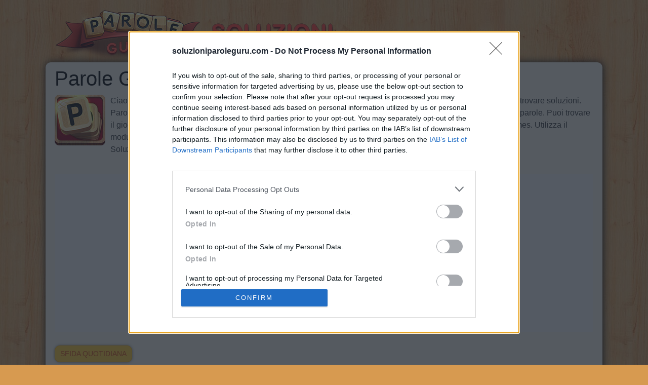

--- FILE ---
content_type: text/html; charset=UTF-8
request_url: https://soluzioniparoleguru.com/?letters=Lingua+n+m+parte
body_size: 9591
content:
<!DOCTYPE html>
<html xmlns="http://www.w3.org/1999/xhtml" lang="it" prefix="og: http://ogp.me/ns#">
<head>
		<title>Soluzioni Parole Guru Lettere: Lingua n m parte | Tutti livelli 1800! AGGIORNATO</title>
        <meta http-equiv="Content-Type" content="text/html; charset=UTF-8" />
		<meta name="viewport" content="width=device-width, initial-scale=1.0" />
    <meta name="robots" content="noindex,follow" />
    <meta name="description" content="Scopri tutte le risposte, trucchi e soluzioni Parole Guru per iPhone, iPad e Android. Ricerca semplice!" />
    <meta property="og:type" content="website" />
    <meta property="og:url" content="https://soluzioniparoleguru.com/" />
    <meta property="og:title" content="Soluzioni Parole Guru Lettere: Lingua n m parte | Tutti livelli 1800! AGGIORNATO" />
    <meta property="og:description" content="Scopri tutte le risposte, trucchi e soluzioni Parole Guru per iPhone, iPad e Android. Ricerca semplice!" />
    <meta property="og:image" content="https://soluzioniparoleguru.com/template/images/unnamed.png" />
    <meta property="fb:admins" content="100011925074493"/>
    <link rel="shortcut icon" href="/favicon.ico" type="image/x-icon" />
    <style>body{color:#333;background:url(/template/images/wood.jpg) repeat scroll 0 0 #d79a50;font-family:"Helvetica Neue",Helvetica,Arial,sans-serif;font-size:1rem;line-height:1.5;margin:0}A:link{color:#0f4d8d;text-decoration:none}A:visited{color:#0f4d8d}A:active{color:#CAA332}img{vertical-align:middle}ul{list-style:none}*{margin:0;padding:0}*,::after,::before{-webkit-box-sizing:inherit;box-sizing:inherit}h1,h2,h3,h4,h5,h6{margin-bottom:.5rem;font-family:inherit;font-weight:500;line-height:1.1;color:#000}h2,h3,h4,h5,h6{font-weight:600}h1{font-size:2.5rem}h2{font-size:1.5rem}h3{font-size:1.4rem}h4{font-size:1.3rem}h5{font-size:1.2rem}h6{font-size:1rem}hr{margin-top:1rem;margin-bottom:1rem;border:0;border-top-width:0;border-top-style:none;border-top-color:currentcolor;border-top:1px solid rgba(0,0,0,.1)}p{margin-top:0;margin-bottom:1rem}dl,ol,ul{margin-top:0;margin-bottom:1rem}ul{list-style:none}form #website{display:none}#fb-load-msg{margin:20px 0;font-size:23px;min-height:300px;transition:ease-in-out 1s}.amp #fb-load-msg{font-size:0}#taboola-below-article-thumbnails{min-height:300px}.sr-only{position:absolute;width:1px;height:1px;padding:0;margin:-1px;overflow:hidden;clip:rect(0,0,0,0);border:0}.content{padding:10px 8px 30px 8px}.container,.footercontainer{margin:0 auto;max-width:1080px;padding-bottom:15px}.container{background:#f1eee2;border-radius:10px;box-shadow:1px 0 16px #000;padding:0 10px}.footercontainer{color:#825b10;text-shadow:1px 1px 2px #f7cc78;font-size:17px}.footercontainer a,.footercontainer a:visited{color:#825b10;font-weight:700}.appdescription{margin:10px 0}.appdescription strong{font-weight:400}.appimage{float:left;margin:0 10px 10px 0}.header{margin-bottom:3px;min-height:110px}.header .head-m{text-align:right;float:right;padding-left:0}.header .sharing{padding:40px 0 0 30px;float:left}.nav-header{display:block;padding:0 15px;font-size:11px;font-weight:700;line-height:20px;color:#999;text-shadow:0 1px 0 rgba(255,255,255,.5);text-transform:uppercase}.logo-img{text-align:left;width:auto;vertical-align:top;float:left;min-height:100px}@media screen and (max-width:685px){.content{float:none;margin:0;padding:10px 1px 10px 1px}.sidebox{float:none;width:100%;padding:0;margin:5px}.langtext{display:none}.logo-img{text-align:center;float:none;margin:17px 0}.logo-img img{width:90%;max-width:300px}.header .sharing{padding:8px 0 0 5px;float:none}}.boxad{text-align:center;background-color:#f0f0f0;padding:8px;margin:20px 0;min-height:250px}.boxad strong{display:block;font-weight:400;color:#666;font-size:11px}.input-group{position:relative;display:table;border-collapse:separate}.form-control{display:block;width:100%;padding:.375rem .75rem;font-size:1rem;text-transform:uppercase;line-height:1.5;color:#55595c;background-color:#fff;background-image:none;border:1px solid #ccc;border-radius:.25rem;border-top-right-radius:.25rem;border-bottom-right-radius:.25rem}.form-control:focus{border-color:#d9534f}.input-group .form-control{position:relative;z-index:2;float:left;width:100%;margin-bottom:0}.btn{display:inline-block;padding:.375rem 1rem;font-size:1rem;font-weight:400;line-height:1.5;text-align:center;white-space:nowrap;vertical-align:middle;cursor:pointer;-webkit-user-select:none;-moz-user-select:none;-ms-user-select:none;user-select:none;border:1px solid transparent;border-top-color:transparent;border-right-color:transparent;border-bottom-color:transparent;border-left-color:transparent;border-radius:.25rem;border-top-left-radius:.25rem;border-bottom-left-radius:.25rem}.btn-danger{color:#fff;background-color:#d9534f;border-color:#d9534f}.btn-danger:hover,.btn-danger:focus{color:#fff;background-color:#c9302c;border-color:#c12e2a}.input-group-btn>.btn{position:relative}.input-group .form-control,.input-group-addon,.input-group-btn{display:table-cell}.input-group-addon,.input-group-btn{width:1%;white-space:nowrap;vertical-align:middle}.input-group-btn{position:relative;font-size:0;white-space:nowrap}.input-group-btn:last-child>.btn,.input-group-btn:last-child>.btn-group{z-index:2;margin-left:-1px}.input-group .form-control:last-child,.input-group-addon:last-child,.input-group-btn:first-child>.btn-group:not(:first-child)>.btn,.input-group-btn:first-child>.btn:not(:first-child),.input-group-btn:last-child>.btn,.input-group-btn:last-child>.btn-group>.btn,.input-group-btn:last-child>.dropdown-toggle{border-top-left-radius:0;border-bottom-left-radius:0}.alert{padding:15px;margin-bottom:1rem;border:1px solid transparent;border-top-color:transparent;border-right-color:transparent;border-bottom-color:transparent;border-left-color:transparent;border-radius:.25rem}.alert-danger{color:#a94442;background-color:#f2dede;border-color:#ebcccc}.levels li{background:#e3e0c8;border:1px solid #ccc;border-radius:15px;box-shadow:1px 0 10px #fff inset;margin:5px;padding:10px 15px}.levels li a{color:#000;font-weight:700;display:block;font-size:18px}.levels li a span{font-size:13px}.levels li a:hover{color:#e45203}.levels li.ads{height:auto;width:auto;background:none;box-shadow:none}ul.level_list li span{margin:0 15px 0 4px}ul.level_list li{margin:2px 0;background-color:#f1f1f1;border:1px solid #ccc}ul.level_list li a{color:#000}ul.level_list li a:hover{color:#888}ul.level_list li.ads{background:none;border:none}.partners li{margin:5px;display:inline-block}.partners h4{margin:5px 0;color:#000;font-size:13px;text-align:center}.words{padding:0 15px 15px}.words span{background:#b8926d;border-radius:4px;border:2px solid #fff;box-shadow:1px 0 3px #000 inset;color:#f3b74a;display:inline-block;font-weight:700;margin:0 1px;min-width:23px;padding:2px 5px;text-align:center;text-shadow:1px 1px 1px #000;text-transform:uppercase}.clear{clear:both}.sidebox{float:right;width:300px;overflow:hidden;padding:0 0 0 16px;background:#acd6ff}.sidebox .widget{padding-top:20px}.sidebox p{color:#3371b1;font-size:30px;font-weight:700;text-transform:uppercase}.sidebox ul{list-style:outside none none;padding:4px 5px 0 0}.top-ads{color:#fff;font-size:22px;padding:10px 0;text-align:center}.widget-games li{margin:5px 0}.widget-games a{color:#faefe1}.widget-games img{float:left;margin:2px 8px}.answerimages{margin:10px 0}.answerimages li{display:inline-block;position:relative;margin:14px 10px;border:3px solid #ffb47d}.answerimages li img{margin:0}.post-ratings{width:100%;filter:alpha(opacity=100);-moz-opacity:1;opacity:1;text-align:right}.post-ratings-loading{display:none;height:16px;text-align:left}.post-ratings-image{border:0}.post-ratings IMG,.post-ratings-loading IMG,.post-ratings-image IMG{border:0;padding:0;margin:0}.post-ratings-comment-author{font-weight:400;font-style:italic}.game-list{border-top:3px solid #ffb400;margin-top:15px;padding:5px 0}.game-list h4{color:#c39;font-size:30px;padding:6px 0;text-transform:uppercase}.game-list a{color:#000}.game-list li{display:inline-block;margin:6px 10px}.game-list li img{display:block}.game-list li span{margin:3px;display:block;text-align:center}.trade{float:right;font-size:12px;max-width:500px}.right{float:right;text-decoration:none}.error{color:#BE311B;font-weight:700}div.row input,div.row textarea{background:#fff none repeat scroll 0 0;border:1px solid #ccc;border-radius:5px;font-size:14px;padding:4px 6px;min-width:40%;width:300px}div.row p{margin:4px 0 10px}.next-button{font-family:sans-serif;border:1px solid #ffb400;background-color:#f9c72e;box-shadow:0 0 5px rgba(0,0,0,.5);padding:5px 10px;font-size:30px;font-weight:lighter;color:#613100;vertical-align:middle;cursor:pointer;text-decoration:none;width:auto;text-align:center;text-transform:uppercase;margin:7px auto;border-radius:10px}.next-button a{text-decoration:none;color:#cb470c;display:block}.ui-message{background:#fff none repeat scroll 0 0;border:1px solid #aaa;border-radius:5px;padding:5px;text-align:left}.google-auto-placed{display:none}</style>
    
    <!-- InMobi Choice. Consent Manager Tag v3.0 (for TCF 2.2) -->
<script type="text/javascript" async=true>
(function() {
  var host = window.location.hostname;
  var element = document.createElement('script');
  var firstScript = document.getElementsByTagName('script')[0];
  var url = 'https://cmp.inmobi.com'
    .concat('/choice/', '0QFE0dvpcqXxU', '/', host, '/choice.js?tag_version=V3');
  var uspTries = 0;
  var uspTriesLimit = 3;
  element.async = true;
  element.type = 'text/javascript';
  element.src = url;

  firstScript.parentNode.insertBefore(element, firstScript);

  function makeStub() {
    var TCF_LOCATOR_NAME = '__tcfapiLocator';
    var queue = [];
    var win = window;
    var cmpFrame;

    function addFrame() {
      var doc = win.document;
      var otherCMP = !!(win.frames[TCF_LOCATOR_NAME]);

      if (!otherCMP) {
        if (doc.body) {
          var iframe = doc.createElement('iframe');

          iframe.style.cssText = 'display:none';
          iframe.name = TCF_LOCATOR_NAME;
          doc.body.appendChild(iframe);
        } else {
          setTimeout(addFrame, 5);
        }
      }
      return !otherCMP;
    }

    function tcfAPIHandler() {
      var gdprApplies;
      var args = arguments;

      if (!args.length) {
        return queue;
      } else if (args[0] === 'setGdprApplies') {
        if (
          args.length > 3 &&
          args[2] === 2 &&
          typeof args[3] === 'boolean'
        ) {
          gdprApplies = args[3];
          if (typeof args[2] === 'function') {
            args[2]('set', true);
          }
        }
      } else if (args[0] === 'ping') {
        var retr = {
          gdprApplies: gdprApplies,
          cmpLoaded: false,
          cmpStatus: 'stub'
        };

        if (typeof args[2] === 'function') {
          args[2](retr);
        }
      } else {
        if(args[0] === 'init' && typeof args[3] === 'object') {
          args[3] = Object.assign(args[3], { tag_version: 'V3' });
        }
        queue.push(args);
      }
    }

    function postMessageEventHandler(event) {
      var msgIsString = typeof event.data === 'string';
      var json = {};

      try {
        if (msgIsString) {
          json = JSON.parse(event.data);
        } else {
          json = event.data;
        }
      } catch (ignore) {}

      var payload = json.__tcfapiCall;

      if (payload) {
        window.__tcfapi(
          payload.command,
          payload.version,
          function(retValue, success) {
            var returnMsg = {
              __tcfapiReturn: {
                returnValue: retValue,
                success: success,
                callId: payload.callId
              }
            };
            if (msgIsString) {
              returnMsg = JSON.stringify(returnMsg);
            }
            if (event && event.source && event.source.postMessage) {
              event.source.postMessage(returnMsg, '*');
            }
          },
          payload.parameter
        );
      }
    }

    while (win) {
      try {
        if (win.frames[TCF_LOCATOR_NAME]) {
          cmpFrame = win;
          break;
        }
      } catch (ignore) {}

      if (win === window.top) {
        break;
      }
      win = win.parent;
    }
    if (!cmpFrame) {
      addFrame();
      win.__tcfapi = tcfAPIHandler;
      win.addEventListener('message', postMessageEventHandler, false);
    }
  };

  makeStub();

  function makeGppStub() {
    const CMP_ID = 10;
    const SUPPORTED_APIS = [
      '2:tcfeuv2',
      '6:uspv1',
      '7:usnatv1',
      '8:usca',
      '9:usvav1',
      '10:uscov1',
      '11:usutv1',
      '12:usctv1'
    ];

    window.__gpp_addFrame = function (n) {
      if (!window.frames[n]) {
        if (document.body) {
          var i = document.createElement("iframe");
          i.style.cssText = "display:none";
          i.name = n;
          document.body.appendChild(i);
        } else {
          window.setTimeout(window.__gpp_addFrame, 10, n);
        }
      }
    };
    window.__gpp_stub = function () {
      var b = arguments;
      __gpp.queue = __gpp.queue || [];
      __gpp.events = __gpp.events || [];

      if (!b.length || (b.length == 1 && b[0] == "queue")) {
        return __gpp.queue;
      }

      if (b.length == 1 && b[0] == "events") {
        return __gpp.events;
      }

      var cmd = b[0];
      var clb = b.length > 1 ? b[1] : null;
      var par = b.length > 2 ? b[2] : null;
      if (cmd === "ping") {
        clb(
          {
            gppVersion: "1.1", // must be “Version.Subversion”, current: “1.1”
            cmpStatus: "stub", // possible values: stub, loading, loaded, error
            cmpDisplayStatus: "hidden", // possible values: hidden, visible, disabled
            signalStatus: "not ready", // possible values: not ready, ready
            supportedAPIs: SUPPORTED_APIS, // list of supported APIs
            cmpId: CMP_ID, // IAB assigned CMP ID, may be 0 during stub/loading
            sectionList: [],
            applicableSections: [-1],
            gppString: "",
            parsedSections: {},
          },
          true
        );
      } else if (cmd === "addEventListener") {
        if (!("lastId" in __gpp)) {
          __gpp.lastId = 0;
        }
        __gpp.lastId++;
        var lnr = __gpp.lastId;
        __gpp.events.push({
          id: lnr,
          callback: clb,
          parameter: par,
        });
        clb(
          {
            eventName: "listenerRegistered",
            listenerId: lnr, // Registered ID of the listener
            data: true, // positive signal
            pingData: {
              gppVersion: "1.1", // must be “Version.Subversion”, current: “1.1”
              cmpStatus: "stub", // possible values: stub, loading, loaded, error
              cmpDisplayStatus: "hidden", // possible values: hidden, visible, disabled
              signalStatus: "not ready", // possible values: not ready, ready
              supportedAPIs: SUPPORTED_APIS, // list of supported APIs
              cmpId: CMP_ID, // list of supported APIs
              sectionList: [],
              applicableSections: [-1],
              gppString: "",
              parsedSections: {},
            },
          },
          true
        );
      } else if (cmd === "removeEventListener") {
        var success = false;
        for (var i = 0; i < __gpp.events.length; i++) {
          if (__gpp.events[i].id == par) {
            __gpp.events.splice(i, 1);
            success = true;
            break;
          }
        }
        clb(
          {
            eventName: "listenerRemoved",
            listenerId: par, // Registered ID of the listener
            data: success, // status info
            pingData: {
              gppVersion: "1.1", // must be “Version.Subversion”, current: “1.1”
              cmpStatus: "stub", // possible values: stub, loading, loaded, error
              cmpDisplayStatus: "hidden", // possible values: hidden, visible, disabled
              signalStatus: "not ready", // possible values: not ready, ready
              supportedAPIs: SUPPORTED_APIS, // list of supported APIs
              cmpId: CMP_ID, // CMP ID
              sectionList: [],
              applicableSections: [-1],
              gppString: "",
              parsedSections: {},
            },
          },
          true
        );
      } else if (cmd === "hasSection") {
        clb(false, true);
      } else if (cmd === "getSection" || cmd === "getField") {
        clb(null, true);
      }
      //queue all other commands
      else {
        __gpp.queue.push([].slice.apply(b));
      }
    };
    window.__gpp_msghandler = function (event) {
      var msgIsString = typeof event.data === "string";
      try {
        var json = msgIsString ? JSON.parse(event.data) : event.data;
      } catch (e) {
        var json = null;
      }
      if (typeof json === "object" && json !== null && "__gppCall" in json) {
        var i = json.__gppCall;
        window.__gpp(
          i.command,
          function (retValue, success) {
            var returnMsg = {
              __gppReturn: {
                returnValue: retValue,
                success: success,
                callId: i.callId,
              },
            };
            event.source.postMessage(msgIsString ? JSON.stringify(returnMsg) : returnMsg, "*");
          },
          "parameter" in i ? i.parameter : null,
          "version" in i ? i.version : "1.1"
        );
      }
    };
    if (!("__gpp" in window) || typeof window.__gpp !== "function") {
      window.__gpp = window.__gpp_stub;
      window.addEventListener("message", window.__gpp_msghandler, false);
      window.__gpp_addFrame("__gppLocator");
    }
  };

  makeGppStub();

  var uspStubFunction = function() {
    var arg = arguments;
    if (typeof window.__uspapi !== uspStubFunction) {
      setTimeout(function() {
        if (typeof window.__uspapi !== 'undefined') {
          window.__uspapi.apply(window.__uspapi, arg);
        }
      }, 500);
    }
  };

  var checkIfUspIsReady = function() {
    uspTries++;
    if (window.__uspapi === uspStubFunction && uspTries < uspTriesLimit) {
      console.warn('USP is not accessible');
    } else {
      clearInterval(uspInterval);
    }
  };

  if (typeof window.__uspapi === 'undefined') {
    window.__uspapi = uspStubFunction;
    var uspInterval = setInterval(checkIfUspIsReady, 6000);
  }
})();
</script>
<!-- End InMobi Choice. Consent Manager Tag v3.0 (for TCF 2.2) -->
 
  <script async src="https://pagead2.googlesyndication.com/pagead/js/adsbygoogle.js?client=ca-pub-3183490448915657"
     crossorigin="anonymous"></script></head>
<body>
  <div id="header_block" style="width:100%">
      <div class="top-header-block">
        <div class="header">
          <nav class="nav-header" style="max-width:1060px;margin:auto">
              <div class="row-main">

                  <div class="logo-img" style="width:auto">
                      <a href="//soluzioniparoleguru.com/">
                        <img alt="Soluzioni Parole Guru" title="Soluzioni Parole Guru" src="/template/images/logo2.png" />
                      </a>
                  </div>
                  
                  <div class="top-menu head-m" style="text-align:right">
                     
                  </div>

                  <div class="clear"></div>
              </div>
          </nav>
        </div>
          
                
      </div>
  </div>

  <div class="container">
    <div class="content">
      <h1>Parole Guru lettere di ricerca: Lingua n m parte</h1>      
      <div class="appdescription">
  <p><a class="appimage" href="/"><img src="/template/images/game.jpg" alt="Parole Guru" width="100" height="100" /></a>
Ciao a tutti, qui siamo oggi con Parole Guru, nuovo quiz emozionante per Android, che è sulla nostra recensione e trovare soluzioni. 
Parole Guru è un gioco molto semplice e interessante in cui dovresti corrispondere a lettere appropriate per creare parole. 
Puoi trovare il gioco Parole Guru nei mercati di Google Play e Apple Store. L'applicazione è stata costruita da Word Puzzle Games. 
Utilizza il modulo di ricerca qui sotto per trovare le tue risposte. Inserisci tutte le lettere del tuo gioco.
<br />
Soluzioni di gioco aggiornate: 2018.12.23
</p> 
</div> 
<div class="clear"></div>

<div class="boxad"><strong>Sponsored Links</strong>
  <script async src="https://pagead2.googlesyndication.com/pagead/js/adsbygoogle.js?client=ca-pub-3183490448915657"
     crossorigin="anonymous"></script>
<!-- paroleguru_resp -->
<ins class="adsbygoogle"
     style="display:block"
     data-ad-client="ca-pub-3183490448915657"
     data-ad-slot="8681974332"
     data-ad-format="auto"
     data-full-width-responsive="true"></ins>
<script>
     (adsbygoogle = window.adsbygoogle || []).push({});
</script></div>

<div class="next-button" style="display:inline-block;font-size:0.9rem;">
  <a href="/sfida-quotidiana-soluzioni/">Sfida quotidiana</a>
</div>

<h2 class="title">Ricerca per lettere. Inserisci tutte le lettere del puzzle:</h2>
<form method="get" target="_top" action="/">
  <div class="input-group">
    <label class="sr-only" for="search">Ricerca per lettere. Inserisci tutte le lettere del puzzle:</label>
    <input type="text" class="form-control" name="letters" id="search" placeholder="ABC" value="Lingua n m parte" >
    <span class="input-group-btn">
      <button class="btn btn-danger" type="submit">Ricerca</button>
    </span>
  </div>
</form>

  
  <hr />
            <p><strong>Spiacenti, non abbiamo trovato il tuo puzzle, quindi ho generato un elenco di parole che potrebbero esserti utili.</strong></p>
        
          <div class="words">
            1. <span>A</span><span>L</span><span>I</span><span>G</span><span>N</span><br />
2. <span>L</span><span>U</span><span>N</span><span>G</span><span>A</span><br />
3. <span>A</span><span>G</span><span>L</span><span>I</span><br />
4. <span>A</span><span>N</span><span>I</span><span>L</span><br />
5. <span>A</span><span>N</span><span>N</span><span>I</span><br />
6. <span>G</span><span>A</span><span>I</span><span>N</span><br />
7. <span>G</span><span>U</span><span>A</span><span>I</span><br />
8. <span>L</span><span>A</span><span>I</span><span>N</span><br />
9. <span>L</span><span>I</span><span>N</span><span>G</span><br />
10. <span>L</span><span>U</span><span>N</span><span>A</span><br />
11. <span>L</span><span>U</span><span>N</span><span>G</span><br />
12. <span>N</span><span>A</span><span>I</span><span>L</span><br />
13. <span>N</span><span>A</span><span>N</span><span>I</span><br />
14. <span>U</span><span>L</span><span>N</span><span>A</span><br />
15. <span>A</span><span>I</span><span>L</span><br />
16. <span>A</span><span>L</span><span>I</span><br />
17. <span>G</span><span>A</span><span>L</span><br />
18. <span>G</span><span>I</span><span>A</span><br />
19. <span>G</span><span>I</span><span>N</span><br />
20. <span>G</span><span>I</span><span>U</span><br />
21. <span>G</span><span>U</span><span>N</span><br />
22. <span>I</span><span>N</span><span>N</span><br />
23. <span>L</span><span>A</span><span>G</span><br />
24. <span>L</span><span>U</span><span>G</span><br />
25. <span>L</span><span>U</span><span>I</span><br />
26. <span>N</span><span>A</span><span>G</span><br />
27. <span>N</span><span>U</span><span>N</span><br />
28. <span>U</span><span>N</span><span>A</span><br />
29. <span>A</span><span>I</span><br />
30. <span>A</span><span>L</span><br />
31. <span>I</span><span>L</span><br />
32. <span>I</span><span>N</span><br />
33. <span>L</span><span>A</span><br />
34. <span>U</span><span>N</span><br />
 
          </div>
          
          <div class="next-button"><a href="/">Cerca altre risposte</a></div>
          <div style="padding:5px;">
    <script>
  var ratingsL10n = {"plugin_url":"/ratings","ajax_url":"/ratings/rating-ajax.php","text_wait":"Please rate only 1 post at a time.","image":"rt","image_ext":"gif","max":"5","show_loading":"1","show_fading":"1","custom":"0"};
  var ratings_mouseover_image=new Image();ratings_mouseover_image.src="/ratings/images/rating_over.gif";
  </script>
  <script defer src="/ratings/ratings.min.js"></script>
    <div id="post-ratings-9cfa7aefcc61936b70aaec6729329eda" class="post-ratings">
    <img id="rating_9cfa7aefcc61936b70aaec6729329eda_1" src="/ratings/images/rating_on.gif" alt="2462 voti, media: 3,80 per 5" title="2462 voti, media: 3,80 per 5"  onmouseover="current_rating('9cfa7aefcc61936b70aaec6729329eda', 1, '1 Star');" onmouseout="ratings_off(3.8, 4, 0);" onclick="rate_post();" onkeypress="rate_post();" style="cursor:pointer;border:0px;" />
<img id="rating_9cfa7aefcc61936b70aaec6729329eda_2" src="/ratings/images/rating_on.gif" alt="2462 voti, media: 3,80 per 5" title="2462 voti, media: 3,80 per 5"  onmouseover="current_rating('9cfa7aefcc61936b70aaec6729329eda', 2, '2 Stars');" onmouseout="ratings_off(3.8, 4, 0);" onclick="rate_post();" onkeypress="rate_post();" style="cursor:pointer;border:0px;" />
<img id="rating_9cfa7aefcc61936b70aaec6729329eda_3" src="/ratings/images/rating_on.gif" alt="2462 voti, media: 3,80 per 5" title="2462 voti, media: 3,80 per 5"  onmouseover="current_rating('9cfa7aefcc61936b70aaec6729329eda', 3, '3 Stars');" onmouseout="ratings_off(3.8, 4, 0);" onclick="rate_post();" onkeypress="rate_post();" style="cursor:pointer;border:0px;" />
<img id="rating_9cfa7aefcc61936b70aaec6729329eda_4" src="/ratings/images/rating_half.gif" alt="2462 voti, media: 3,80 per 5" title="2462 voti, media: 3,80 per 5"  onmouseover="current_rating('9cfa7aefcc61936b70aaec6729329eda', 4, '4 Stars');" onmouseout="ratings_off(3.8, 4, 0);" onclick="rate_post();" onkeypress="rate_post();" style="cursor:pointer;border:0px;" />
<img id="rating_9cfa7aefcc61936b70aaec6729329eda_5" src="/ratings/images/rating_off.gif" alt="2462 voti, media: 3,80 per 5" title="2462 voti, media: 3,80 per 5"  onmouseover="current_rating('9cfa7aefcc61936b70aaec6729329eda', 5, '5 Stars');" onmouseout="ratings_off(3.8, 4, 0);" onclick="rate_post();" onkeypress="rate_post();" style="cursor:pointer;border:0px;" />
     (<em><strong>2462</strong> voti, media: <strong>3,80</strong> per 5</em>)
   <script type="application/ld+json">
   {
      "@context": "http://schema.org",
      "@type": "aggregateRating",
      "itemReviewed": {
          "@type": "Game",
          "name": "Soluzioni Parole Guru"
      },
      "ratingValue": "3.8",
      "bestRating": 5,
      "ratingCount": 2462   }
   </script>
  </div>
    <div id="post-ratings-9cfa7aefcc61936b70aaec6729329eda-loading" class="post-ratings-loading">
    <img src="/ratings/images/loading.gif" width="16" height="16" alt="Loading..." title="Loading..." class="post-ratings-image" />&nbsp;Loading...
  </div>
  </div>

<h3>Scarica Parole Guru</h3>
<p>
  <a href="https://itunes.apple.com/it/app/parole-guru/id1241326821">
    <img src="/template/images/apple_app_store.jpg" alt="Get it on App Store" width="130" height="50" />
  </a>
  <a href="https://play.google.com/store/apps/details?id=com.wordgame.wordconnect.it">
    <img src="/template/images/google-play-store.jpg" alt="Get it on Google Play" width="130" height="50" />
  </a>
</p>
<hr /><h3>Ultime ricerche:</h3><a href="/?letters=Lingua+n">Lingu</a>, <a href="/?letters=%E0%B9%80%E0%B8%AD%E0%B8%81%E0%B8%AA%E0%B8%B2%E0%B8%A3%E0%B8%9B%E0%B8%A3">เอกสา</a>, <a href="/?letters=Agalrz">Agalr</a>, <a href="/?letters=%E0%B8%A2%E0%B8%AD%E0%B8%94%E0%B9%80%E0%B8%81%E0%B8%93%E0%B8%91%E0%B9%8C">ยอดเก</a>, <a href="/?letters=%E0%B8%9D%E0%B8%B7%E0%B8%99%E0%B8%A5%E0%B8%B4%E0%B8%82%E0%B8%B4%E0%B8%95">ฝืนลิ</a>, <a href="/?letters=%E0%B8%9B%E0%B8%A3%E0%B8%B1%E0%B8%9A%E0%B8%9C%E0%B9%89%E0%B8%B2%E0%B8%99">ปรับผ</a>, <a href="/?letters=%E0%B8%84%E0%B8%A3%E0%B8%B1%E0%B9%89%E0%B8%87%E0%B9%81%E0%B8%A3%E0%B8%81">ครั้ง</a>, <a href="/?letters=%E3%80%90%E5%80%8B%E6%92%AE%E3%83%BB%E4%B8%AD%E5%87%BA%E3%81%97%C3%97">【個撮・中</a>, <a href="/?letters=Taniva">Taniv</a>, <a href="/?letters=Spore%26amp%3Bam">Spore</a>, <a href="/?letters=Galienp">Galie</a>, <a href="/?letters=%E6%B2%B3%E5%B7%9D%E6%94%B9%E4%BF%AE%E5%B7%A5%E4%BA%8B%28%E6%BA%96">河川改修工</a>, <a href="/?letters=%7E%E3%81%A8%E5%90%88%E3%82%8F%E3%81%9B%E3%81%A6%E3%80%80%E4%BD%B5">~と合わせ</a>, <a href="/?letters=%EB%8C%80%ED%91%9C+%EC%98%81%EC%96%B4">대표 영어</a>, <a href="/?letters=kjkjkjkj">kjkjk</a>, <a href="/?letters=1%E5%B9%B4%E5%8D%98%E4%BD%8D%E3%81%AE%E5%A4%89%E5%BD%A2%E5%8A%B4">1年単位の</a>, <a href="/?letters=Btriius">Btrii</a>, <a href="/?letters=Troeso">Troes</a>, <a href="/?letters=%ED%98%B8%EB%9E%91%EC%9D%B4%EA%B5%B4%EC%97%90+%EB%93%A4%EC%96%B4">호랑이굴에</a>, <a href="/?letters=F+R+E+G+">F R E</a><div id="fb-load-msg">Loading comments...please wait...
  <div class="fb-comments" data-href="http://soluzioniparoleguru.com/" data-locale="it_IT" data-numposts="10" data-width="100%" data-order-by="reverse_time"></div>
</div>
<br />
<h3>Parole Guru gioco risposte in altre lingue!</h3>
<ul class="partners">
  <!-- <li><a href="https://soluzioniparoleguru.com/" target="_blank"><img src="/template/images/partners/paroleguru.jpg" alt="Soluzioni Parole Guru" width="100" height="100" /></a></li> -->
  <li><a href="https://wordconnect.info/" target="_blank"><img src="/template/images/partners/wordconnect.jpg" alt="Word Connect answers and cheats" width="100" height="100" /></a></li> 
  <li><a href="https://wortguru.com/" target="_blank"><img src="/template/images/partners/wortguru.jpg" alt="Wort Guru lösungen" width="100" height="100" /></a></li>
  <li><a href="https://solutionprodesmots.com/" target="_blank"><img src="/template/images/partners/prodesmots.jpg" alt="Solution Pro Des Mots" width="100" height="100" /></a></li>
  <li><a href="https://palavragururespostas.com/" target="_blank"><img src="/template/images/partners/palavraguru.jpg" alt="Palavra Guru Respostas" width="100" height="100" /></a></li>
  <li><a href="https://palabrasconectadas.net/" target="_blank"><img src="/template/images/partners/palabrasconectadas.jpg" alt="Palabras Conectadas Respuestas" width="100" height="100" /></a></li>
</ul>

      
      
    </div>  
    
    <div class="sidebox">
      
    </div>
    
    <div class="clear"></div>
  </div>


<div class="footercontainer">
  <div class="cont">
    <div class="trade">SoluzioniParoleGuru.com is not affiliated with the applications mentioned on this site. All intellectual property, trademarks, and copyrighted material is property of their respective developers.</div>    
    
    <a href="/contact-us.html">Contact us</a> | <a href="/disclaimer.html">Disclaimer</a> | <a href="/privacy-policy.html">Privacy policy</a><br />

    &copy; 2017  - 2026 &middot; <a href="//soluzioniparoleguru.com/">SoluzioniParoleGuru.com</a>
  
    <br />Friends: <a href="https://wordtown.net/" target="_blank">Answers for Word town</a>    <div class="clear"></div>
  </div>

</div>

<!-- Matomo -->
<script>
  var _paq = window._paq = window._paq || [];
  /* tracker methods like "setCustomDimension" should be called before "trackPageView" */
  _paq.push(['trackPageView']);
  _paq.push(['enableLinkTracking']);
  (function() {
    var u="//s2.gameanswers.net/";
    _paq.push(['setTrackerUrl', u+'matomo.php']);
    _paq.push(['setSiteId', '109']);
    var d=document, g=d.createElement('script'), s=d.getElementsByTagName('script')[0];
    g.async=true; g.src=u+'matomo.js'; s.parentNode.insertBefore(g,s);
  })();
</script>
<!-- End Matomo Code -->

<div id="fb-root"></div>
<script>
var comments_loaded = false;
function load_comments() {
  if (!comments_loaded) { 
    comments_loaded = true;

    var js = document.createElement('script');
    js.async = 1;
    js.src = '//connect.facebook.net/it_IT/sdk.js#xfbml=1&version=v2.6';
    document.body.appendChild(js);
    
    setTimeout(function(){document.getElementById('fb-load-msg').style.fontSize="0px"}, 1300);
  }  
}


window.addEventListener('scroll', function(e){
  var currentScroll = document.scrollingElement.scrollTop;
  var fb_target = document.getElementById('fb-load-msg');

  if( fb_target && ((currentScroll > fb_target.getBoundingClientRect().top -550) || (fb_target.getBoundingClientRect().top -550 < (window.innerHeight || document.documentElement.clientHeight))) ) load_comments();

}, false);
</script>


</body>
</html>	

--- FILE ---
content_type: text/html; charset=utf-8
request_url: https://www.google.com/recaptcha/api2/aframe
body_size: 267
content:
<!DOCTYPE HTML><html><head><meta http-equiv="content-type" content="text/html; charset=UTF-8"></head><body><script nonce="GqCihoKMfMllRCUyS_FLsQ">/** Anti-fraud and anti-abuse applications only. See google.com/recaptcha */ try{var clients={'sodar':'https://pagead2.googlesyndication.com/pagead/sodar?'};window.addEventListener("message",function(a){try{if(a.source===window.parent){var b=JSON.parse(a.data);var c=clients[b['id']];if(c){var d=document.createElement('img');d.src=c+b['params']+'&rc='+(localStorage.getItem("rc::a")?sessionStorage.getItem("rc::b"):"");window.document.body.appendChild(d);sessionStorage.setItem("rc::e",parseInt(sessionStorage.getItem("rc::e")||0)+1);localStorage.setItem("rc::h",'1768967557445');}}}catch(b){}});window.parent.postMessage("_grecaptcha_ready", "*");}catch(b){}</script></body></html>